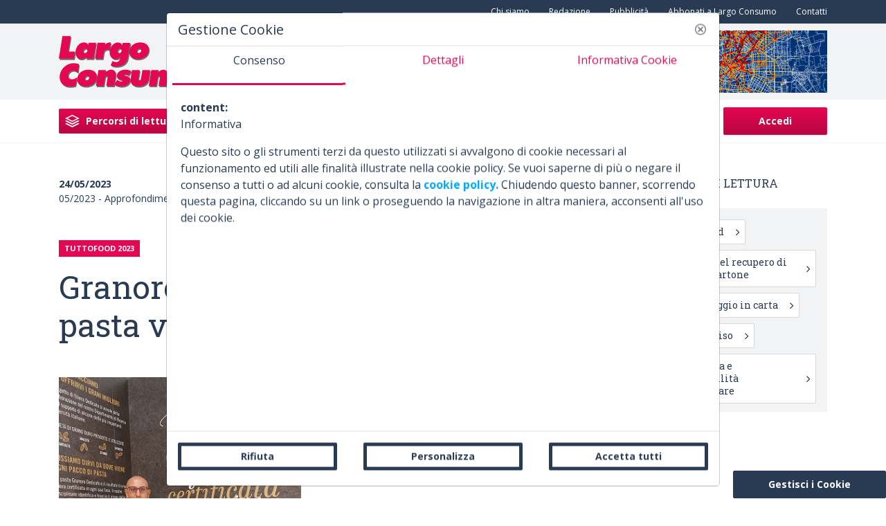

--- FILE ---
content_type: text/javascript
request_url: https://www.largoconsumo.info/combo?browserId=other&minifierType=&themeId=largoconsumo_WAR_largoconsumotheme&languageId=it_IT&b=7200&com_threadsolutions_cookies_notification_CookiesNotificationPortlet:%2Fjs%2Fmain.js&it_nextmind_liferay_cookie_interceptor_CookieInterceptorPortlet:%2Fjs%2Fcookie_utils.js&it_nextmind_liferay_cookie_interceptor_CookieInterceptorPortlet:%2Fjs%2Fpoller.js&it_nextmind_liferay_cookie_interceptor_CookieInterceptorPortlet:%2Fjs%2Fmain.js&t=1738925868000
body_size: 1422
content:
function scriviCookie(nomeCookie,valoreCookie,durataCookie){var scadenza=new Date;var adesso=new Date;scadenza.setTime(adesso.getTime()+parseInt(durataCookie)*6E4);document.cookie=nomeCookie+"\x3d"+escape(valoreCookie)+"; expires\x3d"+scadenza.toGMTString()+"; path \x3d /"}
function leggiCookie(nomeCookie){if(document.cookie.length>0){var inizio=document.cookie.indexOf(nomeCookie+"\x3d");if(inizio!=-1){inizio=inizio+nomeCookie.length+1;var fine=document.cookie.indexOf(";",inizio);if(fine==-1)fine=document.cookie.length;return unescape(document.cookie.substring(inizio,fine))}else return""}return""};
var _it_nextmind_liferay_cookie_interceptor_CookieInterceptorPortlet_cookieUtils={setCookie:function(cname,cvalue,exdays,cdomain){var d=new Date;d.setTime(d.getTime()+exdays*24*60*60*1E3);var expires="expires\x3d"+d.toUTCString();var domain=window.location.hostname;if(cdomain)domain="domain\x3d"+cdomain;document.cookie=cname+"\x3d"+cvalue+";"+expires+";"+domain+";path\x3d/"},getCookie:function(cname){var name=cname+"\x3d";var decodedCookie=decodeURIComponent(document.cookie);var ca=decodedCookie.split(";");
for(var i=0;i<ca.length;i++){var c=ca[i];while(c.charAt(0)==" ")c=c.substring(1);if(c.indexOf(name)==0)return c.substring(name.length,c.length)}return""},deleteCookie:function(cname){var domain=window.location.hostname;if(cname.indexOf("JSESSIONID")!=-1&&cname.indexOf(_it_nextmind_liferay_cookie_interceptor_CookieInterceptorPortlet_getUserPreferencesCookieName())!=-1){this.setCookie(cname,"",0);this.setCookie(cname,"",0,escape(domain));this.setCookie(cname,"",0,"."+escape(domain));this.setCookie(cname,
"",0,escape(this.p(domain)));this.setCookie(cname,"",0,"."+escape(this.p(domain)))}},deleteCookies:function(cookies){var _self=this;cookies.forEach((cookie)=>_self.deleteCookie(cookie.name))},p:function(domain){var temp=domain;if(0<domain.length){var o=temp.split(".");1<temp.length&&(temp=o.slice(-2).join("."))}return temp}};
var initialInterval=5E3;var attemps=0;var sleep=(time)=>new Promise((resolve)=>setTimeout(resolve,time));var poll=(promiseFn,time)=>promiseFn().then(sleep(time).then(()=>{attemps+=1;if(attemps>5)time=1E4;else if(attemps>10)time=3E4;return poll(promiseFn,time)}));
const portletNamespace="_it_nextmind_liferay_cookie_interceptor_CookieInterceptorPortlet_";
Liferay.provide(window,portletNamespace+"deleteUnapprovedCookies",function(){if(!window.adminUser){var resourceURL=Liferay.PortletURL.createResourceURL();resourceURL.setResourceId("/cookie/areas/approved");resourceURL.setPortletId("it_nextmind_liferay_cookie_interceptor_CookieInterceptorPortlet");resourceURL.setPlid(themeDisplay.getPlid());resourceURL.setParameter("p_auth",Liferay.authToken);AUI().io.request(resourceURL.toString(),{method:"post",sync:true,on:{failure:function(){console.error("failed")},
success:function(responseData){var approvedCookies=JSON.parse(this.get("responseData"));var cookiesToDelete=_it_nextmind_liferay_cookie_interceptor_CookieInterceptorPortlet_getCookiesToDelete(approvedCookies);_it_nextmind_liferay_cookie_interceptor_CookieInterceptorPortlet_cookieUtils.deleteCookies(cookiesToDelete)}}})}},["aui-base","aui-io-request","liferay-portlet-url"]);
Liferay.provide(window,portletNamespace+"getCookiesToDelete",function(approvedCookies){return document.cookie.split(";").reduce((acc,item)=>{var parts=item.split("\x3d");if(parts[0]&&parts[1])acc.push({name:parts[0].trim(),value:parts[1]});return acc},[]).filter((cookie)=>!approvedCookies.includes(cookie.name))});
Liferay.Portlet.ready(function(portletId,node){if("it_nextmind_liferay_cookie_interceptor_CookieInterceptorPortlet"!=portletId)return;var cookieAccepted=_it_nextmind_liferay_cookie_interceptor_CookieInterceptorPortlet_cookieUtils.getCookie(_it_nextmind_liferay_cookie_interceptor_CookieInterceptorPortlet_getUserPreferencesCookieName())!=="";var root=$("#p_p_id"+portletNamespace),wrapper=root.find("#"+portletNamespace+"cookieInterceptorWrapper");wrapper.on("click","#cookie-close-modal",function(){$(this).closest(".cookieInterceptorWrapper").hide()});
wrapper.on("click","#cookie-customize",function(){var parent=$(this).closest(".modal-content"),tabs=parent.find(".nav-link"),detailTab=tabs.filter("#cookieSettingsTab"),activeTabs=tabs.filter(".active");activeTabs.removeClass("active");activeTabs.each(function(){var target=$(this).attr("href");$(target).removeClass("active show")});detailTab.addClass("active");var detailContent=$(detailTab.attr("href"));detailContent.addClass("active");setTimeout(function(){detailContent.addClass("show")},150);$("#cookie-save-preferences").removeClass("hide");
$("#cookie-customize").addClass("hide")});$("#cookieConsentTab, #cookieInfoTab").on("click",function(){if($("#cookie-customize").hasClass("hide")){$("#cookie-customize").removeClass("hide");$("#cookie-save-preferences").addClass("hide")}});$("#cookieSettingsTab").on("click",function(){if($("#cookie-save-preferences").hasClass("hide")){$("#cookie-save-preferences").removeClass("hide");$("#cookie-customize").addClass("hide")}});if(!cookieAccepted){root.addClass("active");wrapper.show()}else wrapper.hide();
_it_nextmind_liferay_cookie_interceptor_CookieInterceptorPortlet_deleteUnapprovedCookies();poll(()=>new Promise(()=>_it_nextmind_liferay_cookie_interceptor_CookieInterceptorPortlet_deleteUnapprovedCookies()),initialInterval)});
